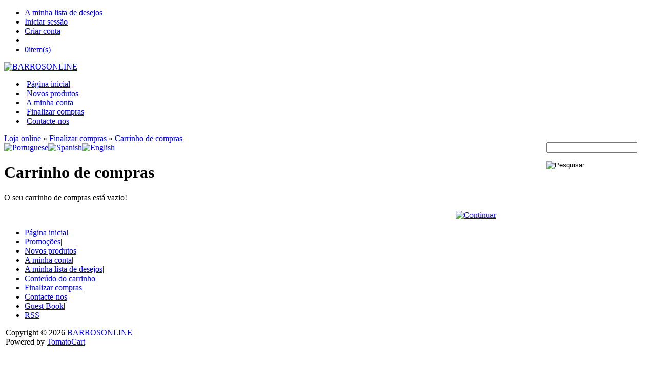

--- FILE ---
content_type: text/html; charset=utf-8
request_url: http://www.jabarros.com/checkout.php?cart&sid=st6jrgchcpcd664tl88a3t9gm5
body_size: 2228
content:
<!DOCTYPE html PUBLIC "-//W3C//DTD XHTML 1.0 Transitional//EN" "http://www.w3.org/TR/xhtml1/DTD/xhtml1-transitional.dtd">

<html xmlns="http://www.w3.org/1999/xhtml" dir="ltr" xml:lang="pt_PT" lang="pt_PT">

<head>

<meta http-equiv="Content-Type" content="text/html; charset=utf-8" />
<link rel="shortcut icon" href="templates/glass_gray/images/tomatocart.ico" type="image/x-icon" />

<title>Carrinho de compras - BARROSONLINE</title>
<base href="http://www.jabarros.com/" />

<link rel="stylesheet" type="text/css" href="templates/glass_gray/all.min.css" />

<meta name="generator" content="TomatoCart -- Open Source Shopping Cart Solution" />

<script language="javascript" type="text/javascript" src="https://ajax.googleapis.com/ajax/libs/mootools/1.2.5/mootools-yui-compressed.js"></script>
<script language="javascript" type="text/javascript" src="ext/mootools/mootools_more.js"></script>

<meta name="Generator" content="TomatoCart" />

<style type="text/css">#pageContent, #pageBlockLeft{width:960px;}</style>
</head>
<body>

<div id="pageHeader">
  <div id="headerBar">
    <ul>
      <li>
        <a href="https://www.jabarros.com/account.php?wishlist&amp;sid=oh0iea09slqg2328vte5it9il0">A minha lista de desejos</a>      </li>
          <li>
        <a href="https://www.jabarros.com/account.php?login&amp;sid=oh0iea09slqg2328vte5it9il0">Iniciar sessão</a>      </li>
       <li>
        <a href="https://www.jabarros.com/account.php?create&amp;sid=oh0iea09slqg2328vte5it9il0">Criar conta</a>      </li>
              <li id="bookmark"></li>    
      <li class="cart">
        <a href="https://www.jabarros.com/checkout.php?sid=oh0iea09slqg2328vte5it9il0"><span id="popupCart"><img src="templates/glass_gray/images/shopping_cart_icon.png" alt="" /><span id="popupCartItems">0</span><span class="cartText cartCallpased">item(s)</span></span></a>      </li>

    </ul>
    <a href="index.php?sid=oh0iea09slqg2328vte5it9il0" id="siteLogo"><img src="images/logo_glass_gray.png" alt="BARROSONLINE" title="BARROSONLINE" /></a>  </div>
  
  <div id="navigationBar">
    <div id="navigationInner">
      <ul id="navigation">
        <li ><span class="navLeftHook">&nbsp;</span><a href="index.php?index&amp;sid=oh0iea09slqg2328vte5it9il0">Página inicial</a><span class="navHoverDownHook">&nbsp;</span><span class="navRightHook">&nbsp;</span></li><li ><span class="navLeftHook">&nbsp;</span><a href="products.php?new&amp;sid=oh0iea09slqg2328vte5it9il0">Novos produtos</a><span class="navHoverDownHook">&nbsp;</span><span class="navRightHook">&nbsp;</span></li><li ><span class="navLeftHook">&nbsp;</span><a href="https://www.jabarros.com/account.php?sid=oh0iea09slqg2328vte5it9il0">A minha conta</a><span class="navHoverDownHook">&nbsp;</span><span class="navRightHook">&nbsp;</span></li><li class="navVisited"><span class="navLeftHook">&nbsp;</span><a href="https://www.jabarros.com/checkout.php?checkout&amp;sid=oh0iea09slqg2328vte5it9il0">Finalizar compras</a><span class="navHoverDownHook">&nbsp;</span><span class="navRightHook">&nbsp;</span></li><li ><span class="navLeftHook">&nbsp;</span><a href="info.php?contact&amp;sid=oh0iea09slqg2328vte5it9il0">Contacte-nos</a><span class="navHoverDownHook">&nbsp;</span><span class="navRightHook">&nbsp;</span></li>      </ul>
      
      <div style="float: right;width: 206px">
        <form name="search" action="search.php" method="get">
          <p class="keywords"><input type="text" name="keywords" id="keywords" maxlength="20" /></p>
          <p><input type="image" src="templates/glass_gray/images/button_quick_find.png" alt="Pesquisar" title="Pesquisar" id="quickSearch" /><input type="hidden" name="sid" value="oh0iea09slqg2328vte5it9il0" /></p>
        </form>
      </div>  
    </div>
  </div>
        <div id="breadcrumbPath">
      <a href="index.php?sid=oh0iea09slqg2328vte5it9il0">Loja online</a> &raquo; <a href="https://www.jabarros.com/checkout.php?sid=oh0iea09slqg2328vte5it9il0">Finalizar compras</a> &raquo; <a href="https://www.jabarros.com/checkout.php?sid=oh0iea09slqg2328vte5it9il0">Carrinho de compras</a>        <div id="navLanguages">
          <a href="http://www.jabarros.com/checkout.php?cart&amp;language=pt_PT&amp;sid=oh0iea09slqg2328vte5it9il0"><img src="images/worldflags/pt.png" alt="Portuguese" title="Portuguese" width="16" height="10" /></a><a href="http://www.jabarros.com/checkout.php?cart&amp;language=es_ES&amp;sid=oh0iea09slqg2328vte5it9il0"><img src="images/worldflags/es.png" alt="Spanish" title="Spanish" width="16" height="10" /></a><a href="http://www.jabarros.com/checkout.php?cart&amp;language=en_US&amp;sid=oh0iea09slqg2328vte5it9il0"><img src="images/worldflags/us.png" alt="English" title="English" width="16" height="10" /></a>        </div>
      </div>
  </div>


<div id="slideShow">
  </div>

<div id="pageWrapper">
  <!--  Database Connection failed  -->
    
  <div id="pageBlockLeft">
    
    <div id="pageContent">

      
<h1>Carrinho de compras</h1>



<p>O seu carrinho de compras está vazio!</p>

<div class="submitFormButtons" style="text-align: right;">
  <a href="index.php?sid=oh0iea09slqg2328vte5it9il0"><img src="includes/languages/pt_PT/images/buttons/button_continue.gif" alt="Continuar" title="Continuar" /></a></div>


      <div style="clear: both;"></div>

      
    </div>
  </div>

  </div>


  <div id="pageFooter">
    <ul>
      <li><a href="index.php?index&amp;sid=oh0iea09slqg2328vte5it9il0">Página inicial</a><span>|</span></li><li><a href="products.php?specials&amp;sid=oh0iea09slqg2328vte5it9il0">Promoções</a><span>|</span></li><li><a href="products.php?new&amp;sid=oh0iea09slqg2328vte5it9il0">Novos produtos</a><span>|</span></li><li><a href="https://www.jabarros.com/account.php?sid=oh0iea09slqg2328vte5it9il0">A minha conta</a><span>|</span></li><li><a href="https://www.jabarros.com/account.php?wishlist&amp;sid=oh0iea09slqg2328vte5it9il0">A minha lista de desejos</a><span>|</span></li><li><a href="https://www.jabarros.com/checkout.php?sid=oh0iea09slqg2328vte5it9il0">Conteúdo do carrinho</a><span>|</span></li><li><a href="https://www.jabarros.com/checkout.php?checkout&amp;sid=oh0iea09slqg2328vte5it9il0">Finalizar compras</a><span>|</span></li><li><a href="info.php?contact&amp;sid=oh0iea09slqg2328vte5it9il0">Contacte-nos</a><span>|</span></li><li><a href="info.php?guestbook&amp;sid=oh0iea09slqg2328vte5it9il0">Guest Book</a><span>|</span></li><li><a href="index.php?rss&amp;sid=oh0iea09slqg2328vte5it9il0"><img src="images/rss16x16.png" alt="" /><span>RSS</span></a></li>    </ul>
    <div style="clear:both"></div>
    <p style="margin: 3px;">
      Copyright &copy; 2026 <a href="index.php?sid=oh0iea09slqg2328vte5it9il0">BARROSONLINE</a><br />Powered by <a href="http://www.tomatocart.com" target="_blank">TomatoCart</a>    </p>
  </div>
  

<script language="javascript" type="text/javascript" src="includes/general.js"></script>

<script type="text/javascript" src="templates/glass_gray/javascript/all.min.js"></script>

<script type="text/javascript">
  window.addEvent('domready', function() {
    new PopupCart({
      template: 'glass_gray',
      enableDelete: 'yes',
            dlgConfirmStatus: true,
            sessionName: 'sid',
      sessionId: 'oh0iea09slqg2328vte5it9il0',
      error_sender_name_empty: 'error_sender_name_empty',
      error_sender_email_empty: 'error_sender_email_empty',
      error_recipient_name_empty: 'error_recipient_name_empty',
      error_recipient_email_empty: 'error_recipient_email_empty',
      error_message_empty: 'error_message_empty',
      error_message_open_gift_certificate_amount: 'error_message_open_gift_certificate_amount'
    });
    
    new TocAutoCompleter('keywords', {
      sessionName: 'sid',
      sessionId: 'oh0iea09slqg2328vte5it9il0',
      template: 'glass_gray',
      maxChoices: 10,
			width: 400,
      moreBtnText: 'button_get_more',
      imageGroup: 'thumbnail',
    });
  });
  new TocBookmark({
  	bookmark: 'bookmark',
  	text: 'Bookmark',
    img: 'images/bookmark.png'
  });  
</script>

</body>
</html>